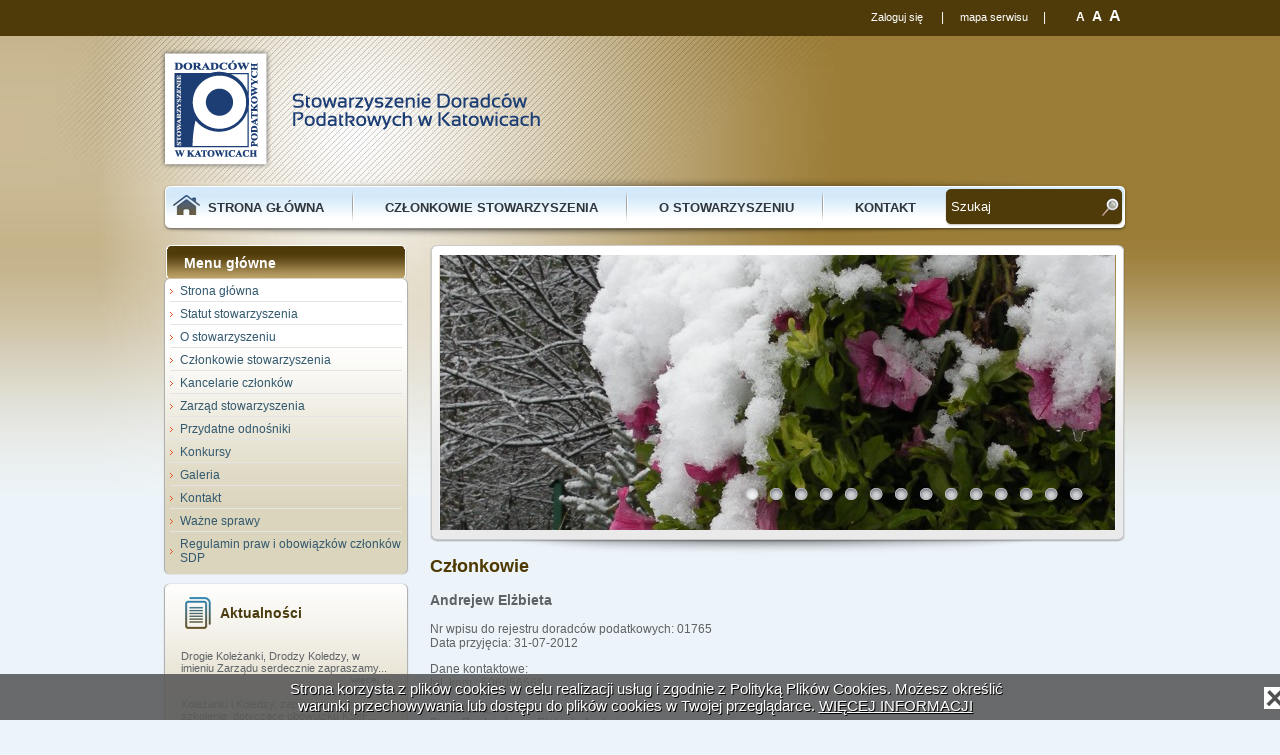

--- FILE ---
content_type: text/html; charset=UTF-8
request_url: http://sdp.katowice.pl/czlonkowie/andrejew-elzbieta,1
body_size: 2825
content:
<!DOCTYPE html PUBLIC "-//W3C//DTD XHTML 1.0 Strict//EN" "http://www.w3.org/TR/xhtml1/DTD/xhtml1-strict.dtd">
<html xmlns="http://www.w3.org/1999/xhtml" xml:lang="en" lang="pl">
<head>
<meta http-equiv="content-type" content="text/html; charset=utf-8"/>
<link rel="stylesheet" type="text/css" href="/css/style.css" />
<link rel="stylesheet" type="text/css" href="/js/nivo/nivo-slider.css"/>
<link rel="stylesheet" type="text/css" href="/js/nivo/themes/default/default.css"/>
<script type="text/javascript" src="/js/jquery-1.7.1.min.js"></script>
<script type="text/javascript" src="/js/nivo/jquery.nivo.slider.pack.js"></script>
<script type="text/javascript">var site_url='/'</script>
<script type="text/javascript" src="/js/main.js"></script>
<title>Andrejew Elżbieta / Członkowie - SDP</title>
<script type="text/javascript" src="http://www.brandpoint.pl/kuki/kuki.js"></script>
</head>
<body>
<div id="top">
<div class="wrap clearfix">
<ul class="hmenu">
<li>
<a href="/konto/zaloguj">Zaloguj się</a>
|
</li>
<li><a href="/mapa">mapa serwisu</a>|</li>
<li class="fs"><a class="f1">A</a> <a class="f2">A</a> <a class="f3">A</a></li>
</ul>
</div>
</div>
<div id="head" class="wrap">
<h1><a href="/">SDP</a></h1>
</div>
<div id="menu" class="wrap">
<ul class="hmenu">
<li class="f"><a href="/">Strona główna</a><span></span></li>
<li><a href="/czlonkowie">Członkowie stowarzyszenia</a><span></span></li>
<li><a href="/o-stowarzyszeniu,1">O stowarzyszeniu</a><span></span></li>
<li><a href="/kontakt,2">Kontakt</a></li>
</ul>
<form action="/szukaj"><div>
<input type="text" id="formField_search_1" name="ph" value="" class="form"/> <input type="submit" id="formBtn_search_1" value=" " class="btn"/>
</div></form>
</div>
<div id="page" class="wrap clearfix">
<div id="sidebar">
<div class="menu">
<div class="head"><div class="l"></div><div class="m">Menu główne</div><div class="r"></div></div>
<div class="bg">
<ul class="vmenu">
<li>
<a href="/./">Strona główna</a>
</li>
<li>
<a href="/statut-stowarzyszenia,8">Statut stowarzyszenia</a>
</li>
<li>
<a href="/o-stowarzyszeniu,1">O stowarzyszeniu</a>
</li>
<li>
<a href="/czlonkowie">Członkowie stowarzyszenia</a>
</li>
<li>
<a href="/biura">Kancelarie członków</a>
</li>
<li>
<a href="/zarzad-stowarzyszenia,9">Zarząd stowarzyszenia</a>
</li>
<li>
<a href="/przydatne-odnosniki,10">Przydatne odnośniki</a>
</li>
<li>
<a href="/konkursy">Konkursy</a>
</li>
<li>
<a href="/galeria">Galeria</a>
</li>
<li>
<a href="/kontakt,2">Kontakt</a>
</li>
<li>
<a href="/wazne-sprawy,16">Ważne sprawy</a>
</li>
<li class="l">
<a href="/regulamin-praw-i-obowiazkow-czlonkow-sdp,18">Regulamin praw i obowiązków członków SDP</a>
</li>
</ul>			</div>
</div>
<div class="news">
<div class="bg">
<div class="head"><div>Aktualności</div></div>
<div class="news-item clearfix">
Drogie Koleżanki, Drodzy Koledzy,  
w imieniu Zarządu serdecznie zapraszamy...<br/>
<a href="/aktualnosci/wigilia-2025,159">więcej</a>
</div>
<div class="news-item clearfix">
Koleżanki i Koledzy, zapraszamy&nbsp; na szkolenie&nbsp; dotyczące obowiązku KSeF...<br/>
<a href="/aktualnosci/szkolenie-ksef-i-inne-zmiany-w-2026,158">więcej</a>
</div>
<div class="news-item clearfix">
Uprzejmie informujemy, że nasze comiesięczne&nbsp; spotkanie wtorkowe SDP...<br/>
<a href="/aktualnosci/pazdziernikowe-warsztaty-podatkowe,157">więcej</a>
</div>
</div>
</div>
<div class="pics">
<div class="head">Galeria</div>
<div class="bg">
<div class="pics-item clearfix">
<a href="/galeria/,1"><img src="/thumbs/2/2cd23725b452f6eb50771ca98224114a_JPG_8872b03e8b0fa7adbe33da3f99672a91.jpg" alt="NASZE MIEJSCA PRACY" width="55" height="55" /> NASZE MIEJSCA PRACY</a>
</div>
<div class="pics-item clearfix">
<a href="/galeria/,1"><img src="/thumbs/2/23074544f03ad1504df661fd07cd62fc_JPG_1929ba32208e17adb4d7a7a0a78af845.jpg" alt="NASZE MIEJSCA PRACY" width="55" height="55" /> NASZE MIEJSCA PRACY</a>
</div>
</div>
</div>
</div>
<div id="content">
<div id="banner-bg">
<div id="banner">
<div class="slider-wrapper theme-default">
<div id="slider" class="nivoSlider">
<img src="/files/banner/0ff50cb09720389a1f44a3b1f6148c41.jpg" alt="Powiało chłodem" title="#slide8"/>													<img src="/files/banner/cde61c94437b71ff39e1c032635abe3a.jpg" alt="Spotkanie Opłatkowe" title="#slide11"/>													<img src="/files/banner/4c01ba9c2ac8c9317d4826d05e38dc9c.jpg" alt="Wesołych Świąt" title="#slide15"/>													<img src="/files/banner/7f33cd644cff652c2196c004078ca2a6.jpg" alt="Święta" title="#slide16"/>													<img src="/files/banner/2cad3c6e12e06262a04023989a56cb1a.jpg" alt="Jesień 4" title="#slide30"/>													<img src="/files/banner/8fdf967247e9876b5024b6426bdfe50d.jpg" alt="Jesień 5" title="#slide31"/>													<img src="/files/banner/69d2699d6099581896e483d681c07c05.jpg" alt="Katowice 3" title="#slide42"/>													<img src="/files/banner/808cecbf837fb998f2b3a5c1288d874f.jpg" alt="Świt" title="#slide49"/>													<img src="/files/banner/8a08a2267d5ad32173379ff85b969ed6.jpg" alt="zima1" title="#slide59"/>													<img src="/files/banner/336b6c9db910cbe5f7f30460efb7de4d.jpg" alt="zima2" title="#slide60"/>													<img src="/files/banner/a66883701a957c7dd0ed33d9b3bdd08d.jpg" alt="zima3" title="#slide61"/>													<img src="/files/banner/74d5b021eacad42f09cb7061b9987add.jpg" alt="Boże Narodzenie" title="#slide62"/>													<img src="/files/banner/e75a794ade37d33230155c0fdc070796.jpg" alt="kartka świąteczna" title="#slide63"/>													<img src="/files/banner/2494df86d3a311e6a7769fb271d8affc.jpg" alt="święta 2" title="#slide64"/>												</div>
</div>
</div>
</div>
<div id="slide62" class="nivo-html-caption">
<div class="text">
<p>
Radosnych Świąt&nbsp; życzy zarząd SDP</p>
</div>
</div>
<script type="text/javascript">
			$('#slider').nivoSlider({
				effect: 'fade',
				pauseTime: 7000
			});
			</script>
<h2>Członkowie</h2>
<div class="clearfix">
<h3>Andrejew Elżbieta</h3>
<p>Nr wpisu do rejestru doradców podatkowych: 01765
<br/>Data przyjęcia: 31-07-2012</p>
<p>Dane kontaktowe:<br/>
tel. kom.: 506056568<br/>	</p>
<p>Kancelaria:<br/>
<a href="/biura/biuro-rachunkowe-elzbieta-andrejew,75">Biuro Rachunkowe Elżbieta Andrejew</a><br/>
Dworska 8 lok. nr 12<br/>41-219 Sosnowiec
</p>
</div>
</div>
</div>
<div id="foot" class="wrap">
<span>STOWARZYSZENIE DORADCÓW PODATKOWYCH W KATOWICACH.</span> 
<div id="podpis"><a href="http://www.brandpoint.pl" target="_blank" title="tworzenie stron internetowych, sklepy internetowe, portale społecznościowe, pozycjonowanie">wykonanie</a> <a href="http://www.brandpoint.pl" target="_blank" title="tworzenie stron internetowych, sklepy internetowe, portale społecznościowe, pozycjonowanie">BRANDPOINT.PL</a></div>
</div>
<script type="text/javascript">

  var _gaq = _gaq || [];
  _gaq.push(['_setAccount', 'UA-26019311-23']);
  _gaq.push(['_trackPageview']);

  (function() {
    var ga = document.createElement('script'); ga.type = 'text/javascript'; ga.async = true;
    ga.src = ('https:' == document.location.protocol ? 'https://ssl' : 'http://www') + '.google-analytics.com/ga.js';
    var s = document.getElementsByTagName('script')[0]; s.parentNode.insertBefore(ga, s);
  })();

</script>
</body>
</html>

--- FILE ---
content_type: text/css
request_url: http://sdp.katowice.pl/css/style.css
body_size: 2101
content:
body {
	position: relative;
	margin: 0;
	padding: 0;
	color: #5E6367;
	font-family: Arial;
	font-size: 12px;
	background: url(../img/gora_bg.jpg) no-repeat center 36px #ECF3F9;
}

a:link, a:visited {
	color: #345A6F;
	text-decoration: none;
}
a:hover, a:active {
	color: #547A8F;
	text-decoration: none;
}

a.act, .bold {
	font-weight: bold;
}

a img {
	border: none;
}

form {
	display: inline;
}

ul.hmenu, ul.vmenu {
	margin: 0;
	padding: 0;
	list-style: none;
}
ul.hmenu li, ul.vmenu li {
	margin: 0;
	padding: 0;
	float: left;
}
ul.vmenu li {
	float: none;
}
ul.vmenu li ul {
	margin: 0 0 0 20px;
	padding: 0;
	list-style: none;
}

div.l {
	float: left;
}
div.r {
	float: right;
}

div.form-error {
	color: #ff2222;
	padding-left: 8px;
	background: url(../img/errdwn.png) 0 3px no-repeat;
}

div.wrap {
	width: 960px;
	margin: 0 auto;
}

#top {
	width: 100%;
	background: #4F3B09;
}
#top div {
	width: 965px;
	margin: 0 auto;
}
#top ul {
	float: right;
	height: 26px;
	overflow: hidden;
	padding: 10px 0 0 0;
}
#top ul li {
	margin: 0 8px;
	color: #fff;
}
#top ul a {
	font-size: 11px;
	color: #fff;
	margin: 0 15px 0 0;
}
.f1 {
	font-size: 12px !important;
}
.f2 {
	font-size: 14px !important;
}
.f3 {
	font-size: 16px !important;
}
#top ul li.fs {
	margin: -3px 0 0 20px;
}
#top ul li.fs a {
	font-weight: bold;
	margin: 0 2px;
}

#head {
	position: relative;
	height: 141px;
	overflow: hidden;
}
#head a {
	text-decoration: none;
}
#head h1 {
	position: absolute;
	top: 12px;
	left: 0;
	margin: 0;
}
#head h1 a {
	display: block;
	width: 380px;
	height: 122px;
	overflow: hidden;
	text-indent: -999em;
	line-height: 3000;
	background: url(../img/logo.png) no-repeat;
}

#menu {
	position: relative;
	width: 976px;
	height: 62px;
	background: url(../img/belka_navi.png) no-repeat;
}
#menu ul {
	margin: 0 0 0 8px;
	padding: 23px 0 0 0;
}
#menu ul li {
	position: relative;
	margin: 0 8px 0 8px;
}
#menu ul li a {
	font-size: 13px;
	font-weight: bold;
	text-transform: uppercase;
	color: #2F363C;
	margin: 0 30px 0 15px;
}
#menu ul li a:hover, #menu ul li a.act {
	color: #A87019;
}
#menu ul li.f a {
	padding: 5px 0 0 35px;
	margin-left: 5px;
	background: url(../img/home_ikon.png) no-repeat;
}
#menu ul li span {
	position: absolute;
	top: -13px;
	right: 0;
	display: block;
	width: 2px;
	height: 40px;
	background: url(../img/separator_navi.png) no-repeat;
}
#menu form div {
	position: absolute;
	top: 16px;
	right: 8px;
}
#menu input.form {
	width: 145px;
	height: 25px;
	border: none;
	background: transparent;
	color: #fff;
}
#menu input.btn {
	width: 19px;
	height: 19px;
	background: url(../img/lupka.png) no-repeat;
	border: none;
	vertical-align: middle;
	cursor: pointer;
}

#page {
	width: 950px;
	margin-top: 6px;
	margin-bottom: 20px;
}
#sidebar {
	float: left;
	width: 242px;
}
#sidebar div.menu div.head {
	position: relative;
	width: 100%;
	height: 33px;
	overflow: hidden;
}
#sidebar div.menu div.head div.l {
	position: absolute;
	top: 0;
	left: 0;
	width: 19px;
	height: 33px;
	background: url(../img/menu_glowne_lewa.png) no-repeat;
}
#sidebar div.menu div.head div.m {
	position: absolute;
	top: 0;
	left: 19px;
	width: 208px;
	height: 33px;
	background: url(../img/menu_glowne_srodek.png) repeat-x;
	color: #fff;
	font-size: 14px;
	font-weight: bold;
	padding: 10px 0 0 0;
}
#sidebar div.menu div.head div.r {
	position: absolute;
	top: 0;
	right: 0;
	width: 19px;
	height: 33px;
	background: url(../img/menu_glowne_prawa.png) no-repeat;
}

#sidebar div.menu div.bg {
	width: 242px;
	background: url(../img/gradient_bg.jpg) repeat-x bottom left #fff;
	margin: 1px auto 10px auto;
	padding: 3px 0;
	border-radius: 5px;
	-moz-border-radius: 5px;
	-webkit-border-radius: 5px;
	box-shadow: -1px 0 1px #aaa, 1px 0 1px #aaa;
	-moz-box-shadow: -1px 0 1px #aaa, 1px 0 1px #aaa;
	-webkit-box-shadow: -1px 0 1px #aaa, 1px 0 1px #aaa;
}

#sidebar ul.vmenu li {
	margin: 0 5px 3px 5px;
	padding: 2px 0 3px 10px;
	background: url(../img/strzalka.png) no-repeat left center;
	border-bottom: solid 1px #E4E4E4;
}
#sidebar ul.vmenu li.l {
	border-bottom: none;
}
#sidebar ul.vmenu li ul {
	margin-top: 5px;
}
#sidebar ul.vmenu a {
	text-decoration: none;
	margin: 5px 0;
}

#sidebar div.news {
	width: 100%;
	margin: 0 0 5px 0;
}
#sidebar div.news div.head {
	font-size: 14px;
	font-weight: bold;
	color: #4A3C0F;
	padding: 10px;
}
#sidebar div.news div.head div {
	height: 24px;
	padding: 8px 0 0 35px;
	margin: 0 0 5px 10px;
	background: url(../img/aktualnosci_ikon.png) no-repeat;
}
#sidebar div.news div.bg {
	width: 242px;
	background: url(../img/gradient_bg.jpg) repeat-x bottom left #fff;
	margin: 1px auto 10px auto;
	padding: 3px 0 20px 0;
	border-radius: 5px;
	-moz-border-radius: 5px;
	-webkit-border-radius: 5px;
	box-shadow: -1px 0 1px #aaa, 1px 0 1px #aaa;
	-moz-box-shadow: -1px 0 1px #aaa, 1px 0 1px #aaa;
	-webkit-box-shadow: -1px 0 1px #aaa, 1px 0 1px #aaa;
}
#sidebar div.news-item {
	font-size: 11px;
	width: 210px;
	margin: 0 auto;
	padding: 6px 0;
	border-bottom: solid 1px #E8E6FC;
}
#sidebar div.news-item img {
	float: left;
	margin: 0 8px 5px 0;
	border: solid 1px #8B8B81;
}
#sidebar div.news-item a {
	float: right;
	padding: 0 12px 0 0;
	background: url(../img/strzalka_wiecej.png) no-repeat right 5px;
	font-size: 10px;
}

#sidebar div.pics {
	width: 100%;
	margin: 0 0 6px 0;
}
#sidebar div.pics div.head {
	font-size: 12px;
	font-weight: bold;
	color: #fff;
	text-align: center;
	margin: 0;
	padding: 6px;
	background: url(../img/dodane_zdjecia_apla.png) no-repeat;
}
#sidebar div.pics div.bg {
	width: 242px;
	background: url(../img/gradient_bg.jpg) repeat-x bottom left #fff;
	margin: 1px auto 10px auto;
	padding: 3px 0;
	border-radius: 5px;
	-moz-border-radius: 5px;
	-webkit-border-radius: 5px;
	box-shadow: -1px 0 1px #aaa, 1px 0 1px #aaa;
	-moz-box-shadow: -1px 0 1px #aaa, 1px 0 1px #aaa;
	-webkit-box-shadow: -1px 0 1px #aaa, 1px 0 1px #aaa;
}
#sidebar div.pics-item {
	font-size: 12px;
	width: 210px;
	margin: 0 auto;
	padding: 6px 0;
}
#sidebar div.pics-item img {
	float: left;
	margin: 0 8px 5px 0;
}
#sidebar div.news-item a {
	float: right;
	padding: 0 12px 0 0;
	background: url(../img/strzalka_wiecej.png) no-repeat right 5px;
	font-size: 10px;
}

#content {
	float: right;
	width: 660px;
	margin: 0 5px 0 0;
	padding: 0 20px 20px 20px;
}
#content h2 {
	margin: 0 0 15px 0;
	font-size: 18px;
	color: #4E3900;
}
#content h2.f1 {
	font-size: 18px !important;
}	
#content h2.f2 {
	font-size: 20px !important;
}
#content h2.f3 {
	font-size: 22px !important;
}
#banner-bg {
	position: relative;
	width: 695px;
	height: 311px;
	overflow: hidden;
	background: url(../img/baner.png) no-repeat;
}
#banner {
	position: absolute;
	top: 10px;
	left: 10px;
	width: 675px;
	height: 275px;
	overflow: hidden;
}
#banner img {
	display: block;
	height: 275px;
}
#banner div.text {
	padding: 5px;
}
div.nivo-controlNav {
	position: absolute;
	bottom: 20px;
	left: auto !important;
	right: 20px;
}
a.nivo-control {
	background: url(../img/baner_button_off.png) no-repeat !important;
}
a.nivo-control.active {
	background: url(../img/baner_button_on.png) no-repeat !important;
}

#foot {
	width: 974px;
	height: 31px;
	overflow: hidden;
	background: url(../img/stopka.png) no-repeat;
	color: #76693F;
	font-size: 11px;
	padding: 15px 0 0 20px;
}
#foot span {
	color: #09577B;
	font-size: 15px;
	font-weight: bold;
	padding: 0 20px 0 0;
}

table.tbl-form {
	width: 100%;
}
table.tbl-form th {
	width: 160px;
	text-align: right;
	font-weight: normal;
	padding: 3px;
}
table.tbl-form td {
	padding: 3px 0;
	vertical-align: top;
}

div.box-news {
	position: relative;
	clear: both;
	float: right;
	width: 600px;
	padding: 0 0 15px 0;
	margin: 10px 0 10px 0;
	border-bottom: solid 1px #e0e0e0;
}
div.box-news.l {
	border-bottom: none;
	padding: 0;
}
div.box-news img {
	float: left;
	margin: 0 15px 0 0;
	border: solid 3px #fff;
	border-radius: 5px;
}
div.box-news span.d {
	display: block;
	margin: 0 0 6px 0;
	font-weight: bold;
	font-family: Arial;
}
div.box-news span.t {
	display: block;
	margin: 0 10px 6px 0;
}
div.box-news a {
	text-decoration: none;
	color: #3C8300;
	font-weight: bold;
	font-family: Arial;
}

div.gallery img {
	display: block;
}
div.gallery div.l {
	width: 130px;
}
div.gallery div.m {
	margin: 0 5px;
	text-align: center;
}
div.gallery div.r {
	width: 500px;
}

img.img-border-left, img.img-border-right, img.img-border-center {
	margin: 0 10px 5px 0;
	border: solid 5px #ECECEC;
	border-radius: 5px;
}
img.img-border-left {
	float: left;
}
img.img-border-right {
	float: left;
	margin: 0;
	margin-left: 10px;
}
img.img-border-center {
	margin-right: 0;
}

#top-img {
	position: absolute;
	top: 36px;
	right: 0;
	z-index: -1;
}

input.jsNum {
	text-align: center;
}

#podpis {
	width: 200px;
	text-align: right;
	float: right;
	padding: 0 40px 0 0;
}
/* clearfix */
.clearfix:after {
	content: ".";
	display: block;
	clear: both;
	visibility: hidden;
	line-height: 0;
	height: 0;
}
.clearfix {
	display: inline-block;
}
html[xmlns] .clearfix {
	display: block;
}
* html .clearfix {
	height: 1%;
}

--- FILE ---
content_type: text/css
request_url: http://www.brandpoint.pl/kuki/kuki.css
body_size: 532
content:
div#bp_cookieBox {
	position: fixed;
	bottom: -46px;
	left: 0;
	z-index: 999999998;
	width: 100%;
	background: #c0c0c0;
	background: rgba(90,90,90,0.90);
}
div#bp_cookieBox div {
	text-align: center;
	padding: 6px;
	width: 100%;
	margin: 0px auto;
	color: #FFF;
	text-shadow: 1px 1px #000;
	text-decoration: none;
	font-size: 15px;
	font-family: arial;
}

div#bp_cookieBox div a{
	color: #FFF;
	text-shadow: 1px 1px #000;
	text-decoration: none;
	font-size: 15px;
	font-family: arial;
	cursor: pointer;
	text-decoration: underline;
}
div#bp_cookieBox div a:hover{
	text-decoration: none;
}

div#bp_cookieBox a.bp_cookieClose {
	margin: -10px 0 0 0;
	float: right;
	display: block;
	width: 22px;
	height: 22px;
	overflow: hidden;
	background: url(close.gif) no-repeat;
	text-decoration: none;
}

div#bp_cookieOverlay {
	position: fixed;
	top: 0;
	left: 0;
	z-index: 999999999;
	width: 100%;
	height: 100%;
	background: transparent;
	background: rgba(100,100,100,0.8);
}
div#bp_cookieOverlay iframe {
	width: 500px;
	height: 500px;
	border: solid 1px #000;
	-moz-box-shadow: 5px 5px 3px rgba(0,0,0,0.3);
	-webkit-box-shadow: 5px 5px 3px rgba(0,0,0,0.3);
	box-shadow: 5px 5px 3px rgba(0,0,0,0.3);
	position: fixed;
	top: 50%;
	left: 50%;
	margin: -250px 0 0 -250px;
}

html.bp_cookieOverlay, html.bp_cookieOverlay body {
	width: 100%;
	height: 100%;
	overflow: hidden;
}


--- FILE ---
content_type: application/javascript
request_url: http://www.brandpoint.pl/kuki/kuki.js
body_size: 833
content:
$(document).ready(function(){

	var this_url = 'http://www.brandpoint.pl/kuki/';
	
	jQuery.getScript(this_url+'jquery.cookie.js',function(){
		
		var cookie = 'bp_cookie';
	
		if($.cookie(cookie) != '1'){
			
			if (document.createStyleSheet){
				document.createStyleSheet('kuki.css');
			} else {
				$('head').append($('<link rel="stylesheet" href="'+this_url+'kuki.css" type="text/css" media="screen" />'));
			}
			
			$('<div id="bp_cookieBox"><div>Strona korzysta z plików cookies w celu realizacji usług i zgodnie z Polityką Plików Cookies. Możesz określić <br />warunki przechowywania lub dostępu do plików cookies w Twojej przeglądarce. <a rel="bp_cookiePolicy" href="'+this_url+'/polityka.html">WIĘCEJ INFORMACJI</a> <a class="bp_cookieClose" title="Zamknij"></a></div></div>').appendTo($('body'));
			setTimeout(function(){
				$('#bp_cookieBox').animate({bottom:0},500);
			},500);
			
			$('#bp_cookieBox a[rel=bp_cookiePolicy]').attr('target','_blank').click(function(e){
				e.preventDefault();
				$('html').addClass('bp_cookieOverlay');
				$('<div id="bp_cookieOverlay"><iframe src="'+this_url+'/polityka.html"></iframe></div>').fadeOut().fadeIn(500).appendTo('body');
				$('#bp_cookieOverlay').click(function(){
					$(this).fadeOut(300,function(){
						$('html').removeClass('bp_cookieOverlay');
						$(this).remove();
					});
				});
			});
			
			$('#bp_cookieBox a.bp_cookieClose').click(function(){
				var d = new Date();
				d.setMonth(d.getMonth()+1);
				$.cookie(cookie, '1', {expires: d});
				$('#bp_cookieBox').animate({bottom:'-58px'},500, function() {
					$(this).fadeOut('fast');
				});
			});
			
		}
		
	});
	
});

--- FILE ---
content_type: application/javascript
request_url: http://sdp.katowice.pl/js/main.js
body_size: 785
content:
$(document).ready(function(){
	
	$('a[rel=fancybox]').each(function(){
		var href = $(this).attr('href');
		var opts = {
			titleShow: true,
			transitionIn: 'elastic',
			transitionOut: 'elastic',
			href: href.replace(new RegExp("watch\\?v=", "i"), 'v/'),
			cyclic: true
		}
		if(href.indexOf('http://www.youtube.com/') !== -1){
			opts.type = 'swf';
			opts.swf = {'wmode':'transparent', 'allowfullscreen':'true'};
		}
		$(this).fancybox(opts);
	});
	
	$('input[class$=jsNum]').focus(function(){
		$(this).attr('autocomplete', 'off').select();
	});
	
	/* form default values */
	var formVals = {
		search: 'Szukaj'
	}
	$('input[id^=formField_]').each(function(){
		var el = $(this);
		var tmp = el.attr('id').split('_');
		var t = tmp[1];
		var m = tmp[2];
		el.bind({
			'focus':function(){
				if(formVals_get(el) == formVals[t]){
					formVals_set(el, '');
				}
			},
			'blur':function(){
				if(formVals_get(el) == ''){
					formVals_set(el, formVals[t]);
				}
			}
		});
		$('#formBtn_'+t+'_'+m).click(function(e){
			if(formVals_get(el) == formVals[t]){
				el.trigger('focus');
				e.preventDefault();
			}
		});
		$(this).trigger('blur');
	});
	
	$('a').bind('focus',function(){
		$(this).blur();
	});
	
	$('a[rel=blank]').each(function(){
		$(this).attr('target','_blank');
		$(this).removeAttr('rel');
	});
	
	$('#top li.fs a').css('cursor','pointer').click(function(){
		var c = $(this).attr('class');
		$('#sidebar div.menu ul,#content,#content h2').removeClass('f1 f2 f3').addClass(c);
	});
	
});

var formVals_get = function(el){
	return $.trim(el.val());
}
var formVals_set = function(el, v){
	el.val(v);
}
